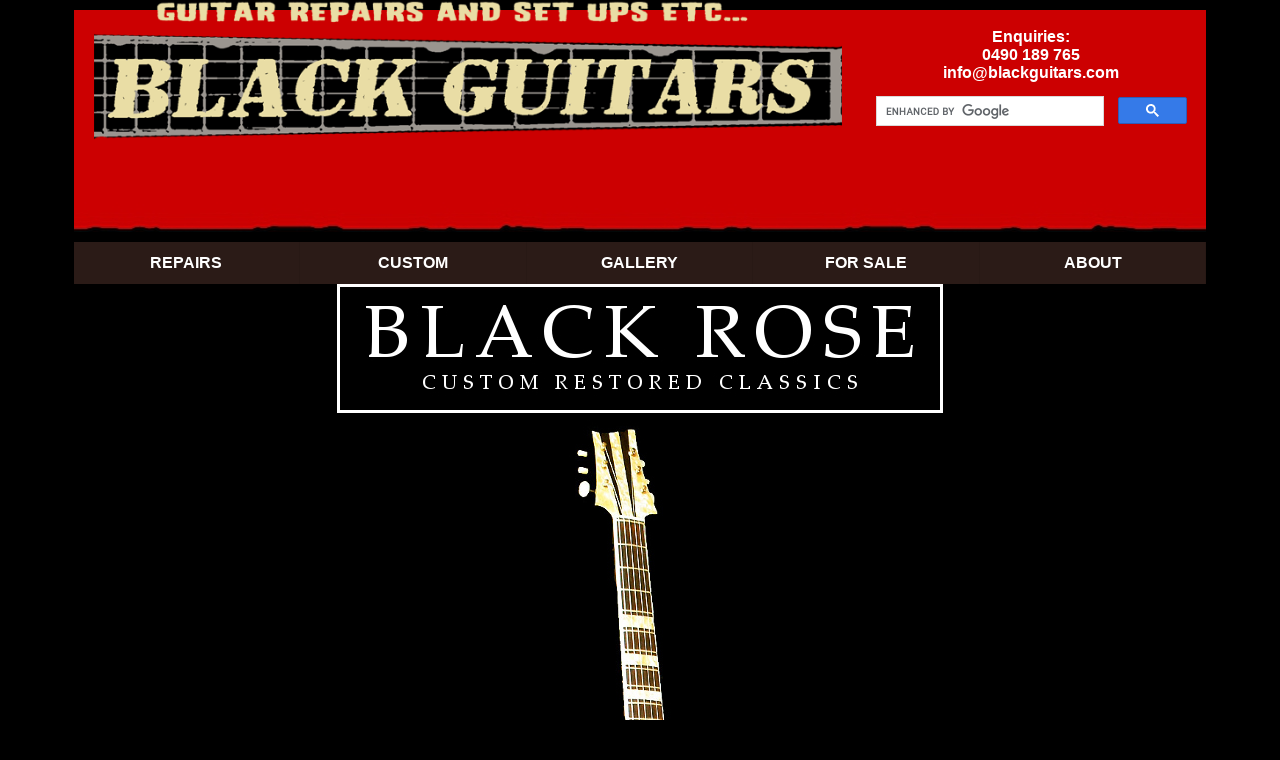

--- FILE ---
content_type: text/html
request_url: http://www.blackguitars.com/black-rose-1-isana.html
body_size: 2896
content:
<!doctype html>
<!--[if lt IE 7]> <html class="ie6 oldie"> <![endif]-->
<!--[if IE 7]>    <html class="ie7 oldie"> <![endif]-->
<!--[if IE 8]>    <html class="ie8 oldie"> <![endif]-->
<!--[if gt IE 8]><!-->
<!--<![endif]-->
<html class=""><!-- InstanceBegin template="/Templates/black-rose-gallery-template.dwt" codeOutsideHTMLIsLocked="false" -->
<head>
<meta charset="utf-8">
<meta name="viewport" content="width=device-width, initial-scale=1">
<META NAME="description" content="Welcome to Black Guitars of Melbourne Australia. Custom Guitars & Repairs in Emerald in the Dandenong Ranges South-Eastern Suburbs close to Beaconsfield Belgrave Berwick Cranbourne Croydon Pakenham Gembrook Narre Warren Ferntree Gully in Vic Victoria. We mend fix restore repair setup broken musical instruments">
<META NAME="keywords" content="guitar repairs repair guitars mend fix broken bass musical instrument restoration setup Emerald melbourne Australia Victoria Belgrave Beaconsfield Berwick Pakenham Cranbourne Croydon Dandenong Ranges Narre Warren Cockatoo Gembrook">
<META NAME="ROBOTS" CONTENT="INDEX, FOLLOW">
<META NAME="REVISIT-AFTER" CONTENT="10 days">
<meta name="verify-v1" content="w8vQ8eDtIuP2IKQAV+ci0OvOvDJ3OlZaoBz+Vw0lpgc=" >
<META NAME="COPYRIGHT" CONTENT="Copyright � 2005-2017 Black Guitars, all rights reserved">
<META NAME="AUTHOR" CONTENT="Jon Free">
<!-- InstanceBeginEditable name="doctitle" -->
<title>+ + + BLACK ROSE - CUSTOM REBUILT VINTAGE ARCHTOPS + + +</title>
<!-- InstanceEndEditable -->
<link href="external2.css" rel="stylesheet">
<style type="text/css">
@import url("external.css");
</style>
<script src="/Templates/respond.min.js"></script>
<!-- InstanceBeginEditable name="head" --><!-- InstanceEndEditable -->
<!-- Facebook Pixel Code -->
<script>
!function(f,b,e,v,n,t,s)
{if(f.fbq)return;n=f.fbq=function(){n.callMethod?
n.callMethod.apply(n,arguments):n.queue.push(arguments)};
if(!f._fbq)f._fbq=n;n.push=n;n.loaded=!0;n.version='2.0';
n.queue=[];t=b.createElement(e);t.async=!0;
t.src=v;s=b.getElementsByTagName(e)[0];
s.parentNode.insertBefore(t,s)}(window, document,'script',
'https://connect.facebook.net/en_US/fbevents.js');
fbq('init', '145499190775026');
fbq('track', 'PageView');
</script>
<noscript><img height="1" width="1" style="display:none"
src="https://www.facebook.com/tr?id=145499190775026&ev=PageView&noscript=1"
/></noscript>
<!-- End Facebook Pixel Code -->
</head>
<body>
<div class="gridContainer clearfix">
<script>(function(d, s, id) {
  var js, fjs = d.getElementsByTagName(s)[0];
  if (d.getElementById(id)) return;
  js = d.createElement(s); js.id = id;
  js.src = "//connect.facebook.net/en_GB/all.js#xfbml=1";
  fjs.parentNode.insertBefore(js, fjs);
}(document, 'script', 'facebook-jssdk'));</script>
<header>
  <div id="banner">
    <div align="left"><a href="index.html"><img src="IMAGES/vince-ray-artwork/black-guitars-banner.png" alt="Black Guitars - Guitar Repairs &amp; Set-Ups" /></a></div>
  </div>
<div id="searchbar">
  <h3>Enquiries:</h3>
  <h3>0490 189 765</h3>
  <h3>info@blackguitars.com
    <script>
  (function() {
    var cx = '016206844718314804827:xvlfuky5tc8';
    var gcse = document.createElement('script');
    gcse.type = 'text/javascript';
    gcse.async = true;
    gcse.src = (document.location.protocol == 'https:' ? 'https:' : 'http:') +
        '//cse.google.com/cse.js?cx=' + cx;
    var s = document.getElementsByTagName('script')[0];
    s.parentNode.insertBefore(gcse, s);
  })();
      </script>
  </h3>
  <h3><script>
  (function() {
    var cx = '016206844718314804827:xvlfuky5tc8';
    var gcse = document.createElement('script');
    gcse.type = 'text/javascript';
    gcse.async = true;
    gcse.src = (document.location.protocol == 'https:' ? 'https:' : 'http:') +
        '//cse.google.com/cse.js?cx=' + cx;
    var s = document.getElementsByTagName('script')[0];
    s.parentNode.insertBefore(gcse, s);
  })();
  </script>
  </h3>
  <gcse:search></gcse:search>
</div>
</header>
<nav id="menu">
  <label for="tm" id="toggle-menu">NAVIGATION<span class="drop-icon">▾</span></label>
  <input type="checkbox" id="tm">
  <ul class="main-menu clearfix">
    <li><h3><a href="http://www.blackguitars.com/repairs-index.html">REPAIRS</a></h3></li>
    <li><h3><a href="http://www.blackguitars.com/custom-index.html">CUSTOM</a></h3></li>  
    <li><h3><a href="http://www.blackguitars.com/gallery.html">GALLERY</a></h3></li>
    <li><h3><a href="http://www.blackguitars.com/for-sale.html">FOR SALE</a></h3></li>
    <li><h3><a href="http://www.blackguitars.com/about-us.html">ABOUT</a></h3></li>
  </ul>
</nav>
    <div id="content">
	<h1><a href="http://www.blackguitars.com/black-rose-index.html"><img src="IMAGES/black-rose/black-rose-logo-BIG.jpg" alt="Black Rose - Custom Restored Classics" width="606" /></a></h1>
	<!-- InstanceBeginEditable name="EditRegion1" -->
<div>
  <p><img src="IMAGES/black-rose/01-jjIsana/freeisanafull3.jpg" /></p>
        <h1>ISANA 'Black Rose' Jazz-Guitar</h1>
        <h2>Built by Josef Sandner, Nauheim - October 1959</h2>
        <h3>Restored and Electrified in London, August 2006</h3>
        <p>Serial No 001</p>
        <p><img src="IMAGES/black-rose/01-jjIsana/freeisanafull1.jpg" /></p>
        <p>A Very Rare Hand-Built 1950s Archtop Jazz-Guitar</p>
        <p>Electrified with DeArmond Dynasonic pickups</p>
        <p>&nbsp;</p>
        <p><img src="IMAGES/black-rose/01-jjIsana/freeisanabody2.jpg" /></p>
        <p>Vintage appointments include black 'Chicken Head' Volume Knob</p>
        <p>and New Old Stock c. late 1950s Schaller Vibrato Unit</p>
        <p><img src="IMAGES/black-rose/01-jjIsana/freeisanabody.jpg" /></p>
        <p>Custom features include Aluminium Bridge-Saddle and Jewelled Neck Inlays</p>
        <p><img src="IMAGES/black-rose/01-jjIsana/freeisanainlays.jpg" /></p>
        <p>&nbsp;</p>
        <p>Commissioned by <a href="http://www.myspace.com/theexperimentaltropicbluesband">JJ Thomsin</a>, Liege, Belgium</p>
      </div>
    <!-- InstanceEndEditable -->
    </div>
<footer>
<div id="footer">
<p><a href="http://www.blackguitars.com"><img src="IMAGES/webaddress-640.gif" alt="Black Guitars of Melbourne, Australia -  Guitar &amp; Bass Repairs Workshop: Expert Stringed Musical Instrument Repair, Custom and Vintage Guitar Sales" width="638" border="0" /></a></p>
<p>&copy; 2004-2026 BLACK GUITARS - ABN: 25 669 209 069</p>
<p>24 MEMORIAL AVENUE, EMERALD, VICTORIA&nbsp;3782, AUSTRALIA</p>
</div></footer></div></body>
<!-- InstanceEnd --></html>


--- FILE ---
content_type: text/css
request_url: http://www.blackguitars.com/external2.css
body_size: 2851
content:
@charset "utf-8";
/* Simple fluid media
   Note: Fluid media requires that you remove the media's height and width attributes from the HTML
   http://www.alistapart.com/articles/fluid-images/ 
*/
img, object, embed, video {
	max-width: 100%;
}
/* IE 6 does not support max-width so default to width 100% */
.ie6 img {
	width:100%;
}

/* Mobile Layout: 440px and below. */

.gridContainer {
	margin-left: auto;
	margin-right: auto;
	width: 87.36%;
	padding-left: 1.82%;
	padding-right: 1.82%;
}
#LayoutDiv1 {
	clear: both;
	float: left;
	margin-left: 0;
	width: 100%;
	display: block;
}


#footer {
	clear: both;
	float: left;
	margin-left: 0;
	width: 100%;
	display: block;
}
#searchbar {
	clear: both;
	float: left;
	margin-left: 0;
	width: 100%;
	display: block;
}
#banner {
	clear: both;
	float: left;
	margin-left: 0;
	width: 100%;
	display: block;
}
#navbar {
	clear: both;
	float: left;
	margin-left: 0;
	width: 100%;
	display: block;
}
#content {
	clear: both;
	float: left;
	margin-left: 0;
	width: 100%;
	display: block;
}

/* Tablet Layout: 380px to 1019px. Inherits styles from: Mobile Layout. */

@media only screen and (min-width: 440px) {
.gridContainer {
	width: 90.675%;
	padding-left: 1.1625%;
	padding-right: 1.1625%;
}
#LayoutDiv1 {
	clear: both;
	float: left;
	margin-left: 0;
	width: 100%;
	display: block;
}
#footer {
	clear: both;
	float: left;
	margin-left: 0;
	width: 100%;
	display: block;
}
#searchbar {
	clear: both;
	float: left;
	margin-left: 0;
	width: 100%;
	display: block;
}
#banner {
	clear: both;
	float: left;
	margin-left: 0;
	width: 100%;
	display: block;
}
#navbar {
	clear: both;
	float: left;
	margin-left: 0;
	width: 100%;
	display: block;
}
#content {
	clear: both;
	float: left;
	margin-left: 0;
	width: 100%;
	display: block;
}
}

/* Desktop Layout: 1020px to a max of 1920px.  Inherits styles from: Mobile Layout and Tablet Layout. */

@media only screen and (min-width: 1020px) {
.gridContainer {
	width: 88.5%;
	padding-left: 0.75%;
	padding-right: 0.75%;
	margin: auto;
}
#LayoutDiv1 {
	clear: both;
	float: left;
	margin-left: 0;
	width: 100%;
	display: block;
}
#footer {
	clear: both;
	float: left;
	margin-left: 0;
	width: 100%;
	display: block;
}
#searchbar {
	clear: none;
	float: left;
	margin-left: 1.6949%;
	width: 30%;
	display: block;
	text-align: right;
	padding-top: 28px;
	padding-right: 0px;
	padding-bottom: 0px;
	padding-left: 0px;
}
#banner {
	clear: both;
	float: left;
	margin-left: 20px;
	width: 66.1016%;
	display: block;
}
#navbar {
	clear: both;
	float: left;
	margin-left: 0;
	width: 100%;
	display: block;
}
#content {
	clear: both;
	float: left;
	margin-left: 0;
	width: 100%;
	display: block;
}
}


--- FILE ---
content_type: text/css
request_url: http://www.blackguitars.com/external.css
body_size: 3928
content:
html, body, p, h1, h2, h3, h4, h5, h6, form, fieldset {
	margin: 0 auto;
	border: 0;
	/* [disabled]position: static; */
	text-align: center;
}
body {
	background-color: #000000;
	font-family: "Trebuchet MS", Arial, Helvetica, sans-serif;
	color: #FFFFFF;
	width: 100%;
	margin: 0 auto;
}

a:link {
	color: #FF0000;
}
a:visited {
	color: #C11B17;
}
a:hover {
	color: #FF2400;
}
a:active {
	color: #D6D6D6;
}
p {
	font-size: 16px;
}
h1 {
	font-size: 26px;
}
h2 {
	font-size: 22px;
}
h3 {
	font-size: 16px;
}
h4 {
	font-size: 20px;
}
h5 {
	font-size: 24px;
}
h6 {
	font-size: 14px;
}
header {
	height: 242px;
	background-repeat: repeat-x;
	background-position: center;
	background-image: url(IMAGES/vince-ray-artwork/banner-background.jpg);
}

nav {
    width: 100%;
	margin: 0 auto;
    border: 0;
    border-right: none;
}
	 
ul {
    margin: 0;
    padding: 0;
	list-style-type: none;
}
 
li {
	box-sizing: border-box;
}
 
li a {
    text-decoration: none;
    padding: 4px 0;
	min-width: 82px;
}

/*Hover state for top level links*/
li:hover a {
	background: #2B1B17;
}

/*Style for dropdown links*/
li:hover ul a {
	background: #2B1B17;
	color: #FFFFFF;
}

/*youtube embed responsive*/
.video-container {
    position: relative;
    padding-bottom: 56.25%;
    padding-top: 30px;
	height: 0;
	overflow: hidden;
}
 
.video-container iframe,
.video-container object,
.video-container embed {
    position: absolute;
    top: 0;
    left: 0;
    width: 100%;
    height: 100%;
}
.searchbox {
	position: absolute;
	right: 15px;
	width: 340px;
	top: 182px;
	z-index: 1;
}

#menu .main-menu {
  display: none;
}

#tm:checked + .main-menu {
  display: block;
}

#menu input[type="checkbox"], 
#menu ul span.drop-icon {
  display: none;
}

#menu li, 
#toggle-menu, 
#menu .sub-menu {
  border-style: solid;
  border-color: rgba(0, 0, 0, .05);
}

#menu .sub-menu li:last-child {
  border-width: 0;
}

#menu li, 
#toggle-menu, 
#menu a {
  position: relative;
  display: block;
  color: white;
  background-color: #2B1B17;
}

#menu, 
#toggle-menu {
  background-color: #2B1B17;
}

#toggle-menu, 
#menu a {
  padding: 0.75em 1.25em;
}

#menu a:hover {
  background-color: white;
  color: #09c;
}

#menu .sub-menu {
  display: none;
}

#menu input[type="checkbox"]:checked + .sub-menu {
  display: block;
}

#menu .sub-menu a:hover {
  color: #444;
}

#toggle-menu .drop-icon, 
#menu li label.drop-icon {
  position: absolute;
  right: 1.5em;
  top: 1.25em;
}

#menu label.drop-icon, #toggle-menu span.drop-icon {
  border-radius: 50%;
  width: 1em;
  height: 1em;
  text-align: center;
  background-color: rgba(0, 0, 0, .125);
  text-shadow: 0 0 0 transparent;
  color: rgba(255, 255, 255, .75);
}

#menu .drop-icon {
  line-height: 1;
}

@media only screen and (max-width: 88em) and (min-width: 44.01em) {
  #menu li {
    width: 20%;
  }

  #menu .sub-menu li {
    width: auto;
  }
}

@media only screen and (min-width: 44em) {
  #menu .main-menu {
    display: block;
  }

  #toggle-menu, 
  #menu label.drop-icon {
    display: none;
  }

  #menu ul span.drop-icon {
    display: inline-block;
  }

  #menu li {
    float: left;
    border-width: 0 1px 0 0;
  }

  #menu .sub-menu li {
    float: none;
  }

  #menu .sub-menu {
    border-width: 0;
    margin: 0;
    position: absolute;
    top: 100%;
    left: 0;
    width: 15em;
    z-index: 3000;
  }

  #menu .sub-menu, 
  #menu input[type="checkbox"]:checked + .sub-menu {
    display: none;
  }

  #menu .sub-menu li {
    border-width: 0 0 1px;
	border-color: #000;
  }

  #menu .sub-menu .sub-menu {
    top: 0;
    left: 100%;
  }

  #menu li:hover > input[type="checkbox"] + .sub-menu {
    display: block;
  }
}
